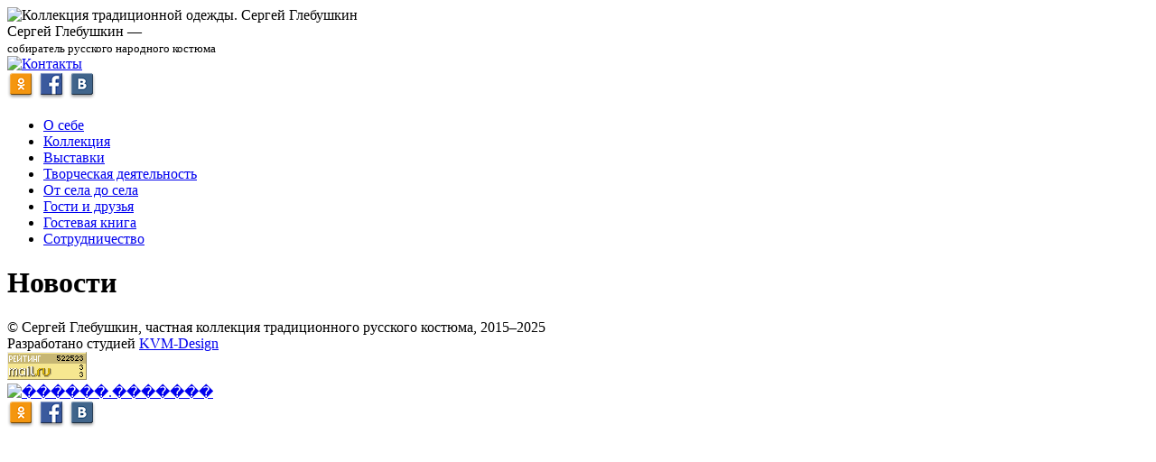

--- FILE ---
content_type: text/html; charset=utf-8
request_url: http://www.glebushkin.ru/news/
body_size: 9286
content:
<!DOCTYPE html>
<html lang="ru">
<head>
<title>Новости &mdash; Коллекция традиционной одежды. Сергей Глебушкин</title>

<!-- Bad Browser -->
<!--[if lte IE 7]>
<meta http-equiv="refresh" content="0; url=/badbrowser/" />
<![endif]-->
<noscript><meta http-equiv="refresh" content="0; url=/badbrowser/" /></noscript>
<script type="text/javascript"><!--
if (!document.cookie) {document.write('<meta http-equiv="refresh" content="0; url=/badbrowser/" />');}
//-->
</script>
<!-- /Bad Browser -->
<meta http-equiv="Content-Type" content="text/html; charset=utf-8" />
<meta http-equiv="Content-Script-Type" content="text/javascript" />
<meta http-equiv="Cache-Control" content="no-cache" />
<meta name="description" content="Коллекция традиционной одежды. Сергей Глебушкин" />
<meta name="keywords" content="Коллекция традиционной одежды. Сергей Глебушкин" />
<meta name="robots" content="index, follow" />
<meta name="RATING" content="General" />
<meta name="viewport" content="width=device-width">
<meta name="SKYPE_TOOLBAR" content="SKYPE_TOOLBAR_PARSER_COMPATIBLE" />

<link rel="icon" href="/favicon.ico" type="image/x-icon">
<link rel="shortcut icon" href="/favicon.ico" type="image/x-icon"> 

<link media="all" type="text/css" rel="stylesheet" href="/css/reset.css" />
<link media="all" type="text/css" rel="stylesheet" href="/css/cyrillicold.css" />
<link media="all" type="text/css" rel="stylesheet" href="/css/styles.css?354205" />
<link media="all" type="text/css" rel="stylesheet" href="/css/modules.css?577809" />
<link media="all" type="text/css" rel="stylesheet" href="/js/highslide/highslide.css" />
<!--[if lt IE 9]>
   <script type="text/javascript">
      document.createElement('header');
      document.createElement('nav');
      document.createElement('section');
      document.createElement('article');
      document.createElement('aside');
      document.createElement('footer');
   </script>
<![endif]-->

<script type="text/javascript" src="/js/jquery-1.7.2.min.js"></script>
<script type="text/javascript" src="/js/highslide/highslide-with-gallery.js"></script>
<script type="text/javascript"><!--
hs.graphicsDir = '/js/highslide/graphics/';
hs.align = 'center';
hs.transitions = ['expand', 'crossfade'];
hs.outlineType = 'rounded-white';
hs.fadeInOut = true;
hs.dimmingOpacity = 0.75;
hs.addSlideshow({
	interval: 5000,
	repeat: false,
	useControls: true,
	fixedControls: 'fit',
	overlayOptions: {
		opacity: 0.75,
		position: 'bottom center',
		hideOnMouseOut: true
	}
});
//-->
</script>
<script type="text/javascript" src="/js/general.js"></script>
<script type="text/javascript" src="/js/formelems.js"></script>
<script type="text/javascript" src="/js/reselect.js"></script>
<script type="text/javascript" src="/js/pagination.js"></script>
<script type="text/javascript" src="/js/imagespreload.js"></script>
<script type="text/javascript" src="/js/shop.js"></script>
<script type="text/javascript" src="/js/page.js?998146"></script>
</head>

<body>
<div class="page">
    <header><div class="bg"><div class="cnt">
		<div class="logo">
			<img src="/img/sys/logo.png" width="118" height="121" alt="Коллекция традиционной одежды. Сергей Глебушкин" usemap="#logo" />
			<map name="logo" id="logo"><area shape="circle" coords="59,55,51" href="/" /></map>		</div>
		<div class="slogan">Сергей Глебушкин &mdash;<br /><small>собиратель русского народного костюма</small></div>
		<div class="contacts"><a href="/contacts/"><img src="/img/sys/ico_email.png" width="44" height="24" alt="Контакты" /></a></div>
		<div class="socials">
						<a href="http://ok.ru/profile/80628794973?st._aid=PLMediaTopicAuthorMain&amp;st.layer.cmd=PopLayerClose&amp;st._forceSetHistory=true" target="_blank"><img src="/files/socials/1/ok.png" width="30" height="30" alt="Одноклассники" /></a>
						<a href="https://www.facebook.com/people/Сергей-Глебушкин/100002301005274" target="_blank"><img src="/files/socials/2/fb.png" width="30" height="30" alt="Facebook" /></a>
						<a href="http://vk.com/id4794508" target="_blank"><img src="/files/socials/3/vk.png" width="30" height="30" alt="ВКонтакте" /></a>
					</div>	
    </div></div></header>
	<div class="cpage"><div class="cnt"><div class="cntshadow">
				<div class="cntpaddings">
			<div class="menublock">
				<nav><ul>
								<li><a href="/about/">О себе</a>
								</li>
								<li><a href="/collection/">Коллекция</a>
								</li>
								<li><a href="/exhibitions/russian/">Выставки</a>
								</li>
								<li><a href="/tvorcheskaia-zhizn/albom/">Творческая деятельность</a>
								</li>
								<li><a href="/from-village-to-village/">От села до села</a>
								</li>
								<li><a href="/guests-and-friends/">Гости и друзья</a>
								</li>
								<li><a href="/guestbook/">Гостевая книга</a>
								</li>
								<li><a href="/cooperation/">Сотрудничество</a>
								</li>
								</ul></nav>
			</div>
			<div class="contentblock"><div class="content"><script type="text/javascript"><!--
$(document).ready(function(){
	window.maxpages = 2;
	window.shownext = 'Показать дальше';
	GetNextPageList('/news/',1,1);
});
//-->
</script>
<h1>Новости</h1>
<div id="listcontainer">
<div id="list" class="newslist">
	<!-- list -->
</div>
<div class="clear"></div>
</div>
<div class="pagination"></div>
			</div></div>
			<div class="clear"><!-- --></div>
								</div>
	</div></div></div>
</div>
<footer><div class="cnt">
	<div class="pleft">
		<div class="copyright">&copy;&nbsp;Cергей Глебушкин, частная коллекция традиционного русского костюма,&nbsp;2015&ndash;2025</div>
		<div class="developer">Разработано студией <a href="http://www.kvm-d.ru/">KVM-Design</a></div>
	</div>
	<div class="counters">
		<div class="onecounter">
			<!--Rating@Mail.ru COUNTER--><script language="JavaScript" type="text/javascript"><!--
			d=document;var a='';a+=';r='+escape(d.referrer)
			js=10//--></script><script language="JavaScript1.1" type="text/javascript"><!--
			a+=';j='+navigator.javaEnabled()
			js=11//--></script><script language="JavaScript1.2" type="text/javascript"><!--
			s=screen;a+=';s='+s.width+'*'+s.height
			a+=';d='+(s.colorDepth?s.colorDepth:s.pixelDepth)
			js=12//--></script><script language="JavaScript1.3" type="text/javascript"><!--
			js=13//--></script><script language="JavaScript" type="text/javascript"><!--
			d.write('<a href="http://top.mail.ru/jump?from=1425119"'+
			' target="_top"><img src="http://de.cb.b5.a1.top.list.ru/counter'+
			'?id=1425119;t=55;js='+js+a+';rand='+Math.random()+
			'" alt="�������@Mail.ru"'+' border="0" height="31" width="88"/><\/a>')
			if(11<js)d.write('<'+'!-- ')//--></script><noscript><a
			target="_top" href="http://top.mail.ru/jump?from=1425119"><img
			src="http://de.cb.b5.a1.top.list.ru/counter?js=na;id=1425119;t=55"
			border="0" height="31" width="88"
			alt="�������@Mail.ru"/></a></noscript><script language="JavaScript" type="text/javascript"><!--
			if(11<js)d.write('--'+'>')//--></script><!--/COUNTER-->
		</div>
		<div class="onecounter">
			<!-- Yandex.Metrika informer -->
			<a href="http://metrika.yandex.ru/stat/?id=10849387&amp;from=informer"
			target="_blank" rel="nofollow"><img src="//bs.yandex.ru/informer/10849387/3_0_FFFFFFFF_FFFFFFFF_0_pageviews"
			style="width:88px; height:31px; border:0;" alt="������.�������" title="������.�������: ������ �� ������� (���������, ������ � ���������� ����������)" onclick="try{Ya.Metrika.informer({i:this,id:10849387,type:0,lang:'ru'});return false}catch(e){}"/></a>
			<!-- /Yandex.Metrika informer -->
			<!-- Yandex.Metrika counter -->
			<div style="display:none;"><script type="text/javascript">
			(function(w, c) {
				(w[c] = w[c] || []).push(function() {
					try {
						w.yaCounter10849387 = new Ya.Metrika({id:10849387, enableAll: true});
					}
					catch(e) { }
				});
			})(window, "yandex_metrika_callbacks");
			</script></div><a href="/coll/tver/tver/"></a>
			<script src="//mc.yandex.ru/metrika/watch.js" type="text/javascript" defer="defer"></script>
			<noscript><div><img src="//mc.yandex.ru/watch/10849387" style="position:absolute; left:-9999px;" alt="" /></div></noscript>
			<!-- /Yandex.Metrika counter -->
		</div>
	</div>	<div class="socials">
				<a href="http://ok.ru/profile/80628794973?st._aid=PLMediaTopicAuthorMain&amp;st.layer.cmd=PopLayerClose&amp;st._forceSetHistory=true" target="_blank"><img src="/files/socials/1/ok.png" width="30" height="30" alt="Одноклассники" /></a>
				<a href="https://www.facebook.com/people/Сергей-Глебушкин/100002301005274" target="_blank"><img src="/files/socials/2/fb.png" width="30" height="30" alt="Facebook" /></a>
				<a href="http://vk.com/id4794508" target="_blank"><img src="/files/socials/3/vk.png" width="30" height="30" alt="ВКонтакте" /></a>
			</div></div></footer>
</body>
</html>